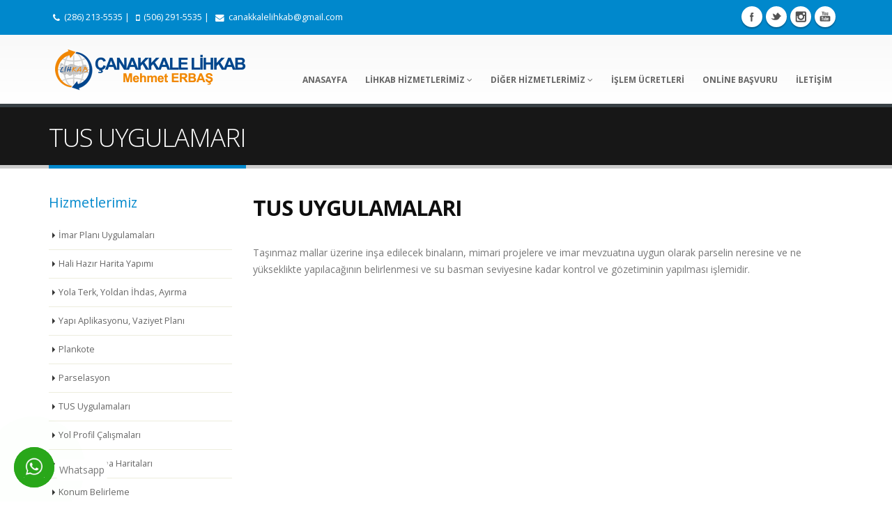

--- FILE ---
content_type: text/html; charset=UTF-8
request_url: https://canakkalelihkab.com/tus-uygulamalari
body_size: 5782
content:
<!DOCTYPE html>
<html>
    <head>

        <!-- Basic -->
        <meta charset="utf-8">
        <meta http-equiv="X-UA-Compatible" content="IE=edge">
        <meta name="viewport" content="width=device-width, initial-scale=1.0">

        
        <title>TUS UYGULAMARI | Çanakkale Lihkab</title>
        <meta name="description" content="TUS (Taşınmaz Uzlaştırma Sistemi) uygulamaları. Kadastro ve tapuda uyuşmazlık çözümü.">
        <meta name="keywords" content="TUS, taşınmaz uzlaştırma, kadastro uyuşmazlık">
        <meta name="author" content="Harita Mühendisi Mehmet Erbaş">
        <meta name="robots" content="index, follow">
        <meta name="googlebot" content="index, follow">

        <!-- Canonical URL -->
        <link rel="canonical" href="https://www.canakkalelihkab.com/tus-uygulamalari">

        <!-- Open Graph / Facebook -->
        <meta property="og:type" content="website">
        <meta property="og:url" content="https://www.canakkalelihkab.com/tus-uygulamalari">
        <meta property="og:title" content="TUS UYGULAMARI | Çanakkale Lihkab">
        <meta property="og:description" content="TUS (Taşınmaz Uzlaştırma Sistemi) uygulamaları. Kadastro ve tapuda uyuşmazlık çözümü.">
        <meta property="og:image" content="https://www.canakkalelihkab.com/img/logo.png">
        <meta property="og:site_name" content="Çanakkale Lihkab">
        <meta property="og:locale" content="tr_TR">

        <!-- Twitter Card -->
        <meta name="twitter:card" content="summary_large_image">
        <meta name="twitter:url" content="https://www.canakkalelihkab.com/tus-uygulamalari">
        <meta name="twitter:title" content="TUS UYGULAMARI | Çanakkale Lihkab">
        <meta name="twitter:description" content="TUS (Taşınmaz Uzlaştırma Sistemi) uygulamaları. Kadastro ve tapuda uyuşmazlık çözümü.">
        <meta name="twitter:image" content="https://www.canakkalelihkab.com/img/logo.png">
        <meta name="twitter:site" content="@CanakkaleLihkab">

        <!-- Favicon -->
        <link rel="icon" type="image/x-icon" href="favicon.ico">
        <link rel="apple-touch-icon" sizes="180x180" href="favicon.ico">

        <!-- Web Fonts  -->
        <link href="https://fonts.googleapis.com/css?family=Open+Sans:300,400,600,700,800%7CShadows+Into+Light" rel="stylesheet" type="text/css">

        <!-- Vendor CSS -->
        <link rel="stylesheet" href="vendor/bootstrap/bootstrap.css">
        <link rel="stylesheet" href="vendor/fontawesome/css/font-awesome.css">
        <link rel="stylesheet" href="vendor/owlcarousel/owl.carousel.min.css" media="screen">
        <link rel="stylesheet" href="vendor/owlcarousel/owl.theme.default.min.css" media="screen">
        <link rel="stylesheet" href="vendor/magnific-popup/magnific-popup.css" media="screen">

        <!-- Theme CSS -->
        <link rel="stylesheet" href="css/theme.css">
        <link rel="stylesheet" href="css/theme-elements.css">
        <link rel="stylesheet" href="css/theme-blog.css">
        <link rel="stylesheet" href="css/theme-shop.css">
        <link rel="stylesheet" href="css/theme-animate.css">

        <!-- Current Page CSS -->
        <link rel="stylesheet" href="vendor/rs-plugin/css/settings.css" media="screen">
        <link rel="stylesheet" href="vendor/circle-flip-slideshow/css/component.css" media="screen">

        <!-- Skin CSS -->
        <link rel="stylesheet" href="css/skins/default.css">

        <!-- Theme Custom CSS -->
        <link rel="stylesheet" href="css/custom.css">

        <!-- Head Libs -->
        <script src="vendor/modernizr/modernizr.js"></script>

        <!--[if IE]>
            <link rel="stylesheet" href="css/ie.css">
        <![endif]-->

        <!--[if lte IE 8]>
            <script src="vendor/respond/respond.js"></script>
            <script src="vendor/excanvas/excanvas.js"></script>
        <![endif]-->
		
<!-- Google tag (gtag.js) -->
<script async src="https://www.googletagmanager.com/gtag/js?id=G-S2P654V545">
</script>
<script>
  window.dataLayer = window.dataLayer || [];
  function gtag(){dataLayer.push(arguments);}
  gtag('js', new Date());

  gtag('config', 'G-S2P654V545');
</script>

    </head>
    <body>
        <!-- Schema.org LocalBusiness Markup -->
        <script type="application/ld+json">
        {
          "@context": "https://schema.org",
          "@type": "LocalBusiness",
          "name": "Çanakkale Lihkab - Harita Mühendisi Mehmet Erbaş",
          "image": "https://www.canakkalelihkab.com/img/logo.png",
          "description": "Çanakkale ve çevresinde kadastro, harita mühendisliği hizmetleri. Aplikasyon, cins değişikliği, parsel işlemleri, imar planı uygulamaları.",
          "@id": "https://www.canakkalelihkab.com",
          "url": "https://www.canakkalelihkab.com",
          "telephone": "+902862135535",
          "priceRange": "$$",
          "address": {
            "@type": "PostalAddress",
            "streetAddress": "İsmetpaşa Mah. Hüseyin Avni Baksi Sok. No:3/1",
            "addressLocality": "Çanakkale",
            "postalCode": "17100",
            "addressCountry": "TR"
          },
          "geo": {
            "@type": "GeoCoordinates",
            "latitude": 40.147097,
            "longitude": 26.411527
          },
          "openingHoursSpecification": {
            "@type": "OpeningHoursSpecification",
            "dayOfWeek": [
              "Monday",
              "Tuesday",
              "Wednesday",
              "Thursday",
              "Friday"
            ],
            "opens": "08:30",
            "closes": "17:30"
          },
          "sameAs": [
            "https://www.facebook.com/profile.php?id=100008358780493",
            "https://twitter.com/CanakkaleLihkab",
            "https://www.instagram.com/canakkalelihkab/",
            "https://www.youtube.com/watch?v=UM9j1aVHg44"
          ]
        }
        </script>

        <div class="body">

            <header id="header" class="colored flat-menu">
                <div class="header-top">
                    <div class="container">
                        <p>
                           <span><i class="fa fa-phone"></i><a href="tel:+902862135535">(286) 213-5535</a></span> | 
                           <span><i class="fa fa-mobile"></i><a href="tel:+905062915535">(506) 291-5535</a></span> |
                           <span><i class="fa fa-envelope"></i><a href="#"><span id="e712197612">[hidden Mail]</span><script type="text/javascript">/*<![CDATA[*/eval("var a=\"ldx+2YsS4fi9gTJ6jOCZhAV3@DbpNy_oeMa-0E5zRHUk8GwLtcQWB7IP1qK.nXvrFum\";var b=a.split(\"\").sort().join(\"\");var c=\"kHIHWWHBGBctWHUTL7HcBxkP7\";var d=\"\";for(var e=0;e<c.length;e++)d+=b.charAt(a.indexOf(c.charAt(e)));document.getElementById(\"e712197612\").innerHTML= d ")/*]]>*/</script></a></span> 
                        </p>
                        <ul class="social-icons">
                            <li class="facebook"><a href="https://www.facebook.com/profile.php?id=100008358780493" target="_blank" title="Facebook">Facebook</a></li>
                            <li class="twitter"><a href="https://twitter.com/CanakkaleLihkab" target="_blank" title="Twitter">Twitter</a></li>
                            <li class="instagram"><a href="https://www.instagram.com/canakkalelihkab/" target="_blank" title="Instagram">Instagram</a></li>
                            <li class="youtube"><a href="https://www.youtube.com/watch?v=UM9j1aVHg44" target="_blank" title="Youtube">Youtube</a></li>
                        </ul>
                    </div>
                </div>
                <div class="container">
                    <div class="logo">
                        <a href="./">
                            <img alt="ÇANAKKALE LİHKAB" width="300" height="80" data-sticky-width="175" data-sticky-height="50" src="img/logo.png">
                        </a>
                    </div>
                    <button class="btn btn-responsive-nav btn-inverse" data-toggle="collapse" data-target=".nav-main-collapse">
                        <i class="fa fa-bars"></i>
                    </button>
                </div>
                <div class="navbar-collapse nav-main-collapse collapse">
                    <div class="container">
                        <nav class="nav-main mega-menu">
                            <ul class="nav nav-pills nav-main" id="mainMenu">
                               
                                <li><a href='./'>ANASAYFA</a></li>
                                
                                <li class="dropdown">
                                    <a class="dropdown-toggle" href="#">
                                        LİHKAB HİZMETLERİMİZ
                                        <i class="fa fa-angle-down"></i>
                                    </a>
                                    <ul class="dropdown-menu">
                                        <li><a href='aplikasyon'>APLİKASYON</a></li>
                                        <li><a href='cins-degisikligi'>CİNS DEĞİŞİKLİĞİ</a></li>
                                        <li><a href='birlestirme'>BİRLEŞTİRME</a></li>
                                        <li><a href='irtifak-hakki-tesisi'>İRTİFAK HAKKI TESİSİ</a></li>
                                        <li><a href='irtifak-hakki-terkini'>İRTİFAK HAKKI TERKİNİ</a></li>
                                        <li><a href='parsel-yer-gosterme'>PARSEL YER GÖSTERME</a></li>
                                        <li><a href='bagimsiz-bolum-yer-gosterme'>BAĞIMSIZ BÖLÜM YER GÖSTERME</a></li>
                                        <li><a href='hatali-bagimsiz-bolum-duzeltme'>HATALI BAĞIMSIZ BÖLÜM DÜZELTME</a></li>
                                        <li><a href='hatali-blok-duzeltmesi'>HATALI BLOK DÜZELTMESİ</a></li>
                                        <li><a href='roperli-kroki'>RÖPERLİ KROKİ</a></li>
                                        <li><a href='harita-plan-ornegi'>HARİTA PLAN ÖRNEĞİ</a></li>
                                        <!--li><a href='aile-konutu-serhi'>AİLE KONUTU ŞERHİ</a></li-->

                                    </ul>
                                </li>
								
                                <li class="dropdown">
                                    <a class="dropdown-toggle" href="#">
                                        DİĞER HİZMETLERİMİZ
                                        <i class="fa fa-angle-down"></i>
                                    </a>
                                    <ul class="dropdown-menu">
                                        <li><a href='imar-plani-uygulamalari'>İMAR PLANI UYGULAMALARI</a></li>
                                        <li><a href='halihazir-harita-yapimi'>HALİHAZIR HARİTA YAPIMI</a></li>
                                        <li><a href='yola-terk-yoldan-ihdas-ayirma'>YOLA TERK, YOLDAN İHDAS, AYIRMA</a></li>
                                        <li><a href='yapi-aplikasyonu-vaziyet-plani'>YAPI APLİKASYONU, VAZİYET PLANI</a></li>
                                        <li><a href='plankote'>PLANKOTE</a></li>
                                        <li><a href='parselasyon'>PARSELASYON</a></li>
                                        <li><a href='tus-uygulamalari'>TUS UYGULAMALARI</a></li>
                                        <li><a href='yol-profil-calismalari'>YOL PROFİL ÇALIŞMALARI</a></li>
                                        <li><a href='sinirlandirma-haritalari'>SINIRLANDIRMA HARİTALARI</a></li>
                                        <li><a href='konum-belirleme'>KONUM BELİRLEME</a></li>

                                    </ul>
                                </li>								
                                
                                <!--li><a href='insan-kaynaklari'>İNSAN KAYNAKLARI</a></li-->
								<li><a href='islem-ucretleri'>İŞLEM ÜCRETLERİ</a></li>
                                <li><a href='online-basvuru'>ONLİNE BAŞVURU</a></li>
								
								<li><a href='iletisim'>İLETİŞİM</a></li>


                            </ul>
                        </nav>
                    </div>
                </div>
            </header>
    <div role="main" class="main">
    
                    <section class="page-top">
                    <div class="container">
                        <div class="row">
                            <div class="col-md-12">
                                <h1>TUS UYGULAMARI</h1>
                            </div>
                        </div>
                    </div>
                </section>
                
                


        <!-- Content
        ============================================= -->

        
                <div class="container">

                    <div class="row">
                        <div class="col-md-3">
                            <aside class="sidebar">

                                <h4>Hizmetlerimiz</h4>
                                <ul class="nav nav-list primary push-bottom">
                                    <li><a href="imar-plani-uygulamalari">İmar Planı Uygulamaları</a></li>
                                    <li><a href="halihazir-harita-yapimi">Hali Hazır Harita Yapımı</a></li>
                                    <li><a href="yola-terk-yoldan-ihdas-ayirma">Yola Terk, Yoldan İhdas, Ayırma</a></li>
                                    <li><a href="yapi-aplikasyonu-vaziyet-plani">Yapı Aplikasyonu, Vaziyet Planı</a></li>
                                    <li><a href="plankote">Plankote</a></li>
                                    <li><a href="parselasyon">Parselasyon</a></li>
                                    <li><a href="tus-uygulamalari">TUS Uygulamaları</a></li>
                                    <li><a href="yol-profil-calismalari">Yol Profil Çalışmaları</a></li>
                                    <li><a href="sinirlandirma-haritalari">Sınırlandırma Haritaları</a></li>
                                    <li><a href="konum-belirleme">Konum Belirleme</a></li>
                                </ul>


                            </aside>
                        </div>
                        <div class="col-md-9">

                            <h2><strong>TUS UYGULAMALARI</strong></h2>


                            <div class="row">
                                <div class="col-md-12">
<p>
Taşınmaz mallar üzerine inşa edilecek binaların, mimari projelere ve  imar mevzuatına uygun olarak parselin neresine ve ne yükseklikte yapılacağının belirlenmesi ve su basman seviyesine kadar kontrol ve gözetiminin yapılması işlemidir.
</p>
 


                                </div>
                            </div>





                        </div>

                    </div>

                </div>

    </div>
    
    
            <footer id="footer" class="color">
                <div class="container">
                    <div class="row">
                        <div class="footer-ribbon">
                            <span>Bize Ulaşın</span>
                        </div>

                        <div class="col-md-4">
                            <h4>Bağlantılar</h4>
                                                   
                                                   
                            <ul class="list list-unstyled">
							            <li><i class="fa fa-caret-right"></i> <a target="blank" title="Çevre ve Şehircilik Bakanlığı" href="http://www.csb.gov.tr">Çevre ve Şehircilik Bakanlığı</a></li>
                                        <li><i class="fa fa-caret-right"></i> <a target="blank" title="Tapu Kadastro Genel Müdürlüğü" href="http://www.tkgm.gov.tr/tr">Tapu Kadastro Genel Müdürlüğü</a></li>
                                        <li><i class="fa fa-caret-right"></i> <a target="blank" title="Çanakkale Belediyesi" href="https://www.canakkale.bel.tr/tr/sayfa/home">Çanakkale Belediyesi</a></li>
                                        <li><i class="fa fa-caret-right"></i> <a target="blank" title="Mevzuat Bilgi Sistemi" href="http://www.mevzuat.gov.tr">Mevzuat Bilgi Sistemi</a></li>
                                        <li><i class="fa fa-caret-right"></i> <a target="blank" title="Milli Emlak Genel Müdürlüğü" href="http://www.milliemlak.gov.tr">Milli Emlak Genel Müdürlüğü</a></li>

                                    </ul>
                                                 
                        </div>
                        <div class="col-md-6">
                            <div class="contact-details">
                                <h4>Bize Ulaşın</h4>
                                <ul class="contact">
                                    <li><p><i class="fa fa-map-marker"></i> <strong>Adres : </strong> İsmetpaşa Mah. Hüseyin Avni Baksi Sok. No : 3 / 1 MERKEZ / ÇANAKKALE </p></li>
                                    <li><p><i class="fa fa-phone"></i> <strong>Telefon : </strong><a href="tel:+902862135535">(286) 213-5535</a></p></li>
                                    <li><p><i class="fa fa-phone"></i> <strong>Faks : </strong><a href="tel:+902862135535">(286) 213-5535</a></p></li>
                                    <li><p><i class="fa fa-mobile"></i> <strong>GSM : </strong><a href="tel:+905062915535">(506) 291-5535</a></p></li>
                                    <li><p><i class="fa fa-envelope"></i> <strong>E-posta : </strong> <a href="mailto:canakkalelihkab@gmail.com"><span id="e523565415">[hidden Mail]</span><script type="text/javascript">/*<![CDATA[*/eval("var a=\".lgjJzSG6fLUqyCT0IEHrY-msaObV5W9D_d82Qx4to3MuN+7FXZhepPc1iBvkRAKwn@\";var b=a.split(\"\").sort().join(\"\");var c=\"MoPohhoeNeXFho3y7poXegMcp\";var d=\"\";for(var e=0;e<c.length;e++)d+=b.charAt(a.indexOf(c.charAt(e)));document.getElementById(\"e523565415\").innerHTML= d ")/*]]>*/</script></a></p></li>
                                </ul>
                            </div>
                        </div>
                        <div class="col-md-2">
                            <h4>Bizi Takip Edin</h4>
                            <div class="social-icons">
                                <ul class="social-icons">
                                    <li class="facebook"><a href="https://www.facebook.com/profile.php?id=100008358780493" target="_blank" data-placement="bottom" data-tooltip title="Facebook">Facebook</a></li>
                                    <li class="twitter"><a href="https://twitter.com/CanakkaleLihkab" target="_blank" data-placement="bottom" data-tooltip title="Twitter">Twitter</a></li>
                                    <li class="instagram"><a href="https://www.instagram.com/canakkalelihkab/" target="_blank" data-placement="bottom" data-tooltip title="Instagram">Instagram</a></li>
                                    <li class="youtube"><a href="https://www.youtube.com/watch?v=UM9j1aVHg44" target="_blank" data-placement="bottom" data-tooltip title="Youtube">Youtube</a></li>
                                </ul>
                            </div>
                        </div>
                    </div>
                </div>
                <div class="footer-copyright">
                    <div class="container">
                        <div class="row">
                            <div class="col-md-1">
                                <a href="#" class="logo">
                                    <img alt="ÇANAKKALE LİHKAB" class="img-responsive" src="img/logo-footer.png">
                                </a>
                            </div>
                            <div class="col-md-7">
                                <p>© Copyright 2022 - 2026 Tüm Hakları Saklıdır.</p>
                            </div>
                            <div class="col-md-4">
                                <nav id="sub-menu">
                                    <a target="_blank" href="http://www.yazmer.com"><img src="img/yazmer.png" width="35" height="35" alt="YAZMER"></a>
                                </nav>
                            </div>
                        </div>
                    </div>
                </div>
            </footer>
        </div>
        
		<script type="text/javascript">
		function git(){
		var mobile = (/iphone|ipad|ipod|android|blackberry|mini|windows\sce|palm/i.test(navigator.userAgent.toLowerCase()))
		if(mobile){
		document.location="https://api.whatsapp.com/send?phone=905062915535";
		}else{
		window.open("https://web.whatsapp.com/send?phone=905062915535", "_blank");
		}
		}</script>
		
		<a href="javascript:git()" class="pulse-button" style="left:20px;bottom:20px;position:fixed;z-index:1000">
			<img src="img/wpdestek.png" alt="whatsapp destek" class="pulse-button">
			<div class="wp-yazi"><p>Whatsapp</p></div>
		</a>       

        <!-- Vendor -->
        <script src="vendor/jquery/jquery.js"></script>
        <script src="vendor/jquery.appear/jquery.appear.js"></script>
        <script src="vendor/jquery.easing/jquery.easing.js"></script>
        <script src="vendor/jquery-cookie/jquery-cookie.js"></script>
        <script src="vendor/bootstrap/bootstrap.js"></script>
        <script src="vendor/common/common.js"></script>
        <script src="vendor/jquery.validation/jquery.validation.js"></script>
        <script src="vendor/jquery.stellar/jquery.stellar.js"></script>
        <script src="vendor/jquery.easy-pie-chart/jquery.easy-pie-chart.js"></script>
        <script src="vendor/jquery.gmap/jquery.gmap.js"></script>
        <script src="vendor/isotope/jquery.isotope.js"></script>
        <script src="vendor/owlcarousel/owl.carousel.js"></script>
        <script src="vendor/jflickrfeed/jflickrfeed.js"></script>
        <script src="vendor/magnific-popup/jquery.magnific-popup.js"></script>
        <script src="vendor/vide/vide.js"></script>
        
        <!-- Theme Base, Components and Settings -->
        <script src="js/theme.js"></script>
        
        <!-- Specific Page Vendor and Views -->
        <script src="vendor/rs-plugin/js/jquery.themepunch.tools.min.js"></script>
        <script src="vendor/rs-plugin/js/jquery.themepunch.revolution.min.js"></script>
        <script src="vendor/circle-flip-slideshow/js/jquery.flipshow.js"></script>
        <script src="js/views/view.home.js"></script>
        
        <!-- Theme Custom -->
        <script src="js/custom.js"></script>
        
        <!-- Theme Initialization Files -->
        <script src="js/theme.init.js"></script>

        <!-- Google Analytics: Change UA-XXXXX-X to be your site's ID. Go to http://www.google.com/analytics/ for more information.
        <script type="text/javascript">
        
            var _gaq = _gaq || [];
            _gaq.push(['_setAccount', 'UA-12345678-1']);
            _gaq.push(['_trackPageview']);
        
            (function() {
            var ga = document.createElement('script'); ga.type = 'text/javascript'; ga.async = true;
            ga.src = ('https:' == document.location.protocol ? 'https://ssl' : 'http://www') + '.google-analytics.com/ga.js';
            var s = document.getElementsByTagName('script')[0]; s.parentNode.insertBefore(ga, s);
            })();
        
        </script>
         -->

    </body>
</html>

--- FILE ---
content_type: text/css
request_url: https://canakkalelihkab.com/css/custom.css
body_size: 815
content:
/* Add here all your CSS customizations */

/* Preloader */
 
.wp{position:fixed;bottom:15px;left:15px;z-index: 999999;}.pulse-button{position:relative;width:58px;height:58px;border:none;box-shadow:0 0 0 0 rgba(41,167,26,.7);border-radius:50%!important;background-color:#29a71a;background-image:url(/img/wa.png);background-size:51%;background-repeat:no-repeat;cursor:pointer;background-position:center;float:left;cursor:pointer;-webkit-animation:pulse 1.25s infinite cubic-bezier(0.66,0,0,1);-moz-animation:pulse 1.25s infinite cubic-bezier(0.66,0,0,1);-ms-animation:pulse 1.25s infinite cubic-bezier(0.66,0,0,1);animation:pulse 1.25s infinite cubic-bezier(0.66,0,0,1)}.pulse-button:hover{-webkit-animation:none;-moz-animation:none;-ms-animation:none;animation:none}@-webkit-keyframes pulse{to{box-shadow:0 0 0 45px rgba(232,76,61,0)}}@-moz-keyframes pulse{to{box-shadow:0 0 0 45px rgba(232,76,61,0)}}@-ms-keyframes pulse{to{box-shadow:0 0 0 45px rgba(232,76,61,0)}}@keyframes pulse{to{box-shadow:0 0 0 45px rgba(232,76,61,0)}}#wh-call-to-action a .wh-call-to-action-content{padding:5px 10px;line-height:18px;max-height:34px;max-width:176px;overflow:hidden;word-wrap:break-word;font-family:Arial,Helvetica Neue,Helvetica,sans-serif;font-size:14px;color:#333;text-decoration:none}#wh-call-to-action a:link{text-decoration:none}#wh-call-to-action{position:relative;top:49px;box-shadow:2px 2px 13px rgba(0,0,0,0.1);border:1px solid #e2e2e2;border-radius:5px;background:#fff;cursor:pointer;left:69px}
.wp-yazi{padding: 3px 5px;bottom: 30px;z-index: 9999999999;position: fixed;left: 80px;background: white;border-radius: 8px;}
.wp-yazi p {font-size:14px;margin: 0 0 0px;} 
 
#preloader {
    position:fixed;
    top:0;
    left:0;
    right:0;
    bottom:0;
    background-color:#fff; /* sayfa yüklenirken gösterilen arkaplan rengimiz */
    z-index:99; /* efektin arkada kalmadığından emin oluyoruz */
}
 
#status {
    width:200px;
    height:200px;
    position:absolute;
    left:50%;
    top:50%;
    background-image:url(resimklasorumuz/yukleniyor.gif); /* burası yazının ilk başında bahsettiğimiz animasyonu çağırır */
    background-repeat:no-repeat;
    background-position:center;
    margin:-100px 0 0 -100px;
}


--- FILE ---
content_type: text/javascript
request_url: https://canakkalelihkab.com/js/theme.js
body_size: 8204
content:
/*
Name: 			Theme Base
Written by: 	Okler Themes - (http://www.okler.net)
Theme Version:	3.7.0
*/

// Theme
window.theme = {};

// Animate
(function(theme, $) {

	theme = theme || {};

	var instanceName = '__animate';

	var PluginAnimate = function($el, opts) {
		return this.initialize($el, opts);
	};

	PluginAnimate.defaults = {
		accX: 0,
		accY: -150,
		delay: 1
	};

	PluginAnimate.prototype = {
		initialize: function($el, opts) {
			if ($el.data(instanceName)) {
				return this;
			}

			this.$el = $el;

			this
				.setData()
				.setOptions(opts)
				.build();

			return this;
		},

		setData: function() {
			this.$el.data(instanceName, this);

			return this;
		},

		setOptions: function(opts) {
			this.options = $.extend(true, {}, PluginAnimate.defaults, opts, {
				wrapper: this.$el
			});

			return this;
		},

		build: function() {
			var self = this,
				$el = this.options.wrapper,
				delay = 0;

			$el.addClass('appear-animation');

			if (!$('html').hasClass('no-csstransitions') && $(window).width() > 767) {

				$el.appear(function() {

					delay = ($el.attr('data-appear-animation-delay') ? $el.attr('data-appear-animation-delay') : self.options.delay);

					if (delay > 1) {
						$el.css('animation-delay', delay + 'ms');
					}

					$el.addClass($el.attr('data-appear-animation'));

					setTimeout(function() {
						$el.addClass('appear-animation-visible');
					}, delay);

				}, {
					accX: self.options.accX,
					accY: self.options.accY
				});

			} else {

				$el.addClass('appear-animation-visible');

			}

			return this;
		}
	};

	// expose to scope
	$.extend(theme, {
		PluginAnimate: PluginAnimate
	});

	// jquery plugin
	$.fn.themePluginAnimate = function(opts) {
		return this.map(function() {
			var $this = $(this);

			if ($this.data(instanceName)) {
				return $this.data(instanceName);
			} else {
				return new PluginAnimate($this, opts);
			}

		});
	};

}).apply(this, [window.theme, jQuery]);

// Carousel
(function(theme, $) {

	theme = theme || {};

	var instanceName = '__carousel';

	var PluginCarousel = function($el, opts) {
		return this.initialize($el, opts);
	};

	PluginCarousel.defaults = {
		loop: true,
		responsive: {
			0: {
				items: 1
			},
			479: {
				items: 1
			},
			768: {
				items: 2
			},
			979: {
				items: 3
			},
			1199: {
				items: 4
			}
		}
	};

	PluginCarousel.prototype = {
		initialize: function($el, opts) {
			if ($el.data(instanceName)) {
				return this;
			}

			this.$el = $el;

			this
				.setData()
				.setOptions(opts)
				.build();

			return this;
		},

		setData: function() {
			this.$el.data(instanceName, this);

			return this;
		},

		setOptions: function(opts) {
			this.options = $.extend(true, {}, PluginCarousel.defaults, opts, {
				wrapper: this.$el
			});

			return this;
		},

		build: function() {
			if (!($.isFunction($.fn.owlCarousel))) {
				return this;
			}

			var self = this,
				$el = this.options.wrapper,
				activeItemHeight = 0;

			// Force RTL according to HTML dir attribute
			if ($('html').attr('dir') == 'rtl') {
				this.options = $.extend(true, {}, this.options, {
					rtl: true
				});
			}

			if (this.options.items == 1) {
				this.options.responsive = {}
			}

			if (this.options.items > 4) {
				this.options = $.extend(true, {}, this.options, {
					responsive: {
						1199: {
							items: this.options.items
						}
					}
				});
			}

			// Auto Height
			$(window).afterResize(function() {
				activeItemHeight = $el.find('.owl-item.active').height();
				$el.find('.owl-stage-outer').height(activeItemHeight);
			});

			this.options.wrapper.owlCarousel(this.options).addClass("owl-carousel-init");

			return this;
		}
	};

	// expose to scope
	$.extend(theme, {
		PluginCarousel: PluginCarousel
	});

	// jquery plugin
	$.fn.themePluginCarousel = function(opts) {
		return this.map(function() {
			var $this = $(this);

			if ($this.data(instanceName)) {
				return $this.data(instanceName);
			} else {
				return new PluginCarousel($this, opts);
			}

		});
	}

}).apply(this, [window.theme, jQuery]);

// Chart Circular
(function(theme, $) {

	theme = theme || {};

	var instanceName = '__chartCircular';

	var PluginChartCircular = function($el, opts) {
		return this.initialize($el, opts);
	};

	PluginChartCircular.defaults = {
		accX: 0,
		accY: -150,
		delay: 1,
		barColor: '#0088CC',
		trackColor: '#f2f2f2',
		scaleColor: false,
		scaleLength: 5,
		lineCap: 'round',
		lineWidth: 13,
		size: 175,
		rotate: 0,
		animate: ({
			duration: 2500,
			enabled: true
		})
	};

	PluginChartCircular.prototype = {
		initialize: function($el, opts) {
			if ($el.data(instanceName)) {
				return this;
			}

			this.$el = $el;

			this
				.setData()
				.setOptions(opts)
				.build();

			return this;
		},

		setData: function() {
			this.$el.data(instanceName, this);

			return this;
		},

		setOptions: function(opts) {
			this.options = $.extend(true, {}, PluginChartCircular.defaults, opts, {
				wrapper: this.$el
			});

			return this;
		},

		build: function() {
			if (!($.isFunction($.fn.appear)) || !($.isFunction($.fn.easyPieChart))) {
				return this;
			}

			var self = this,
				$el = this.options.wrapper,
				value = ($el.attr('data-percent') ? $el.attr('data-percent') : 0),
				percentEl = $el.find('.percent');

			$.extend(true, self.options, {
				onStep: function(from, to, currentValue) {
					percentEl.html(parseInt(currentValue));
				}
			});

			$el.attr('data-percent', 0);

			$el.appear(function() {

				$el.easyPieChart(self.options);

				setTimeout(function() {

					$el.data('easyPieChart').update(value);
					$el.attr('data-percent', value);

				}, self.options.delay);

			}, {
				accX: self.options.accX,
				accY: self.options.accY
			});

			return this;
		}
	};

	// expose to scope
	$.extend(theme, {
		PluginChartCircular: PluginChartCircular
	});

	// jquery plugin
	$.fn.themePluginChartCircular = function(opts) {
		return this.map(function() {
			var $this = $(this);

			if ($this.data(instanceName)) {
				return $this.data(instanceName);
			} else {
				return new PluginChartCircular($this, opts);
			}

		});
	}

}).apply(this, [window.theme, jQuery]);

// Counter
(function(theme, $) {

	theme = theme || {};

	var instanceName = '__counter';

	var PluginCounter = function($el, opts) {
		return this.initialize($el, opts);
	};

	PluginCounter.defaults = {
		accX: 0,
		accY: 0,
		speed: 3000,
		refreshInterval: 100,
		decimals: 0,
		onUpdate: null,
		onComplete: null
	};

	PluginCounter.prototype = {
		initialize: function($el, opts) {
			if ($el.data(instanceName)) {
				return this;
			}

			this.$el = $el;

			this
				.setData()
				.setOptions(opts)
				.build();

			return this;
		},

		setData: function() {
			this.$el.data(instanceName, this);

			return this;
		},

		setOptions: function(opts) {
			this.options = $.extend(true, {}, PluginCounter.defaults, opts, {
				wrapper: this.$el
			});

			return this;
		},

		build: function() {
			if (!($.isFunction($.fn.countTo))) {
				return this;
			}

			var self = this,
				$el = this.options.wrapper;

			$.extend(self.options, {
				onComplete: function() {
					if ($el.data('append')) {
						$el.html($el.html() + $el.data('append'));
					}

					if ($el.data('prepend')) {
						$el.html($el.data('prepend') + $el.html());
					}
				}
			});

			$el.appear(function() {

				$el.countTo(self.options);

			}, {
				accX: self.options.accX,
				accY: self.options.accY
			});

			return this;
		}
	};

	// expose to scope
	$.extend(theme, {
		PluginCounter: PluginCounter
	});

	// jquery plugin
	$.fn.themePluginCounter = function(opts) {
		return this.map(function() {
			var $this = $(this);

			if ($this.data(instanceName)) {
				return $this.data(instanceName);
			} else {
				return new PluginCounter($this, opts);
			}

		});
	}

}).apply(this, [window.theme, jQuery]);

// Flickr
(function(theme, $) {

	theme = theme || {};

	var instanceName = '__flickr';

	var PluginFlickr = function($el, opts) {
		return this.initialize($el, opts);
	};

	PluginFlickr.defaults = {
		flickrbase: 'http://api.flickr.com/services/feeds/',
		feedapi: 'photos_public.gne',
		limit: 6,
		qstrings: {
			lang: 'en-us',
			format: 'json',
			jsoncallback: '?'
		},
		cleanDescription: true,
		useTemplate: true,
		itemTemplate: '<li><a href="{{image_b}}" title="{{title}}"><span class="thumbnail"><img src="{{image_s}}" /></span></a></li>',
		itemCallback: function() {}
	};

	PluginFlickr.prototype = {
		initialize: function($el, opts) {
			if ($el.data(instanceName)) {
				return this;
			}

			this.$el = $el;

			this
				.setData()
				.setOptions(opts)
				.build();

			return this;
		},

		setData: function() {
			this.$el.data(instanceName, this);

			return this;
		},

		setOptions: function(opts) {
			this.options = $.extend(true, {}, PluginFlickr.defaults, opts, {
				wrapper: this.$el
			});

			return this;
		},

		build: function() {
			if (!($.isFunction($.fn.jflickrfeed)) || !($.isFunction($.fn.magnificPopup))) {
				return this;
			}

			var self = this;

			self.options.wrapper.jflickrfeed(this.options, function(data) {

				self.options.wrapper.magnificPopup({
					delegate: 'a',
					type: 'image',
					gallery: {
						enabled: true,
						navigateByImgClick: true,
						preload: [0, 1]
					},
					zoom: {
						enabled: true,
						duration: 300,
						opener: function(element) {
							return element.find('img');
						}
					}
				});

			});

			return this;
		}
	};

	// expose to scope
	$.extend(theme, {
		PluginFlickr: PluginFlickr
	});

	// jquery plugin
	$.fn.themePluginFlickr = function(opts) {
		return this.map(function() {
			var $this = $(this);

			if ($this.data(instanceName)) {
				return $this.data(instanceName);
			} else {
				return new PluginFlickr($this, opts);
			}

		});
	}

}).apply(this, [window.theme, jQuery]);

// Lightbox
(function(theme, $) {

	theme = theme || {};

	var instanceName = '__lightbox';

	var PluginLightbox = function($el, opts) {
		return this.initialize($el, opts);
	};

	PluginLightbox.defaults = {
		tClose: 'Close (Esc)', // Alt text on close button
		tLoading: 'Loading...', // Text that is displayed during loading. Can contain %curr% and %total% keys
		gallery: {
			tPrev: 'Previous (Left arrow key)', // Alt text on left arrow
			tNext: 'Next (Right arrow key)', // Alt text on right arrow
			tCounter: '%curr% of %total%' // Markup for "1 of 7" counter
		},
		image: {
			tError: '<a href="%url%">The image</a> could not be loaded.' // Error message when image could not be loaded
		},
		ajax: {
			tError: '<a href="%url%">The content</a> could not be loaded.' // Error message when ajax request failed
		}
	};

	PluginLightbox.prototype = {
		initialize: function($el, opts) {
			if ($el.data(instanceName)) {
				return this;
			}

			this.$el = $el;

			this
				.setData()
				.setOptions(opts)
				.build();

			return this;
		},

		setData: function() {
			this.$el.data(instanceName, this);

			return this;
		},

		setOptions: function(opts) {
			this.options = $.extend(true, {}, PluginLightbox.defaults, opts, {
				wrapper: this.$el
			});

			return this;
		},

		build: function() {
			if (!($.isFunction($.fn.magnificPopup))) {
				return this;
			}

			this.options.wrapper.magnificPopup(this.options);

			return this;
		}
	};

	// expose to scope
	$.extend(theme, {
		PluginLightbox: PluginLightbox
	});

	// jquery plugin
	$.fn.themePluginLightbox = function(opts) {
		return this.map(function() {
			var $this = $(this);

			if ($this.data(instanceName)) {
				return $this.data(instanceName);
			} else {
				return new PluginLightbox($this, opts);
			}

		});
	}

}).apply(this, [window.theme, jQuery]);

// Masonry
(function(theme, $) {

	theme = theme || {};

	var instanceName = '__masonry';

	var PluginMasonry = function($el, opts) {
		return this.initialize($el, opts);
	};

	PluginMasonry.defaults = {
		itemSelector: 'li',
		layoutMode: 'fitRows'
	};

	PluginMasonry.prototype = {
		initialize: function($el, opts) {
			if ($el.data(instanceName)) {
				return this;
			}

			this.$el = $el;

			this
				.setData()
				.setOptions(opts)
				.build();

			return this;
		},

		setData: function() {
			this.$el.data(instanceName, this);

			return this;
		},

		setOptions: function(opts) {
			this.options = $.extend(true, {}, PluginMasonry.defaults, opts, {
				wrapper: this.$el
			});

			return this;
		},

		build: function() {
			if (!($.isFunction($.fn.isotope))) {
				return this;
			}

			this.options.wrapper.isotope(this.options);

			return this;
		}
	};

	// expose to scope
	$.extend(theme, {
		PluginMasonry: PluginMasonry
	});

	// jquery plugin
	$.fn.themePluginMasonry = function(opts) {
		return this.map(function() {
			var $this = $(this);

			$this.waitForImages(function() {
				if ($this.data(instanceName)) {
					return $this.data(instanceName);
				} else {
					return new PluginMasonry($this, opts);
				}
			});

		});
	}

}).apply(this, [window.theme, jQuery]);

// Parallax
(function(theme, $) {

	theme = theme || {};

	$.extend(theme, {

		PluginParallax: {

			defaults: {
				itemsSelector: '.parallax',
				horizontalScrolling: false
			},

			initialize: function(opts) {

				this
					.setOptions(opts)
					.build();

				return this;
			},

			setOptions: function(opts) {
				this.options = $.extend(true, {}, this.defaults, opts);

				return this;
			},

			build: function() {
				if (!($.isFunction($.fn.stellar)) || typeof(Modernizr.touch) == 'undefined') {
					return this;
				}

				var self = this;

				$(window).load(function() {

					if (!Modernizr.touch) {
						$.stellar(self.options).addClass('parallax-ready');
					} else {
						$(self.options.itemsSelector).addClass('parallax-disabled');
					}

				});

				return this;
			}

		}

	});

}).apply(this, [window.theme, jQuery]);

// Progress Bar
(function(theme, $) {

	theme = theme || {};

	var instanceName = '__progressBar';

	var PluginProgressBar = function($el, opts) {
		return this.initialize($el, opts);
	};

	PluginProgressBar.defaults = {
		accX: 0,
		accY: -50,
		delay: 1
	};

	PluginProgressBar.prototype = {
		initialize: function($el, opts) {
			if ($el.data(instanceName)) {
				return this;
			}

			this.$el = $el;

			this
				.setData()
				.setOptions(opts)
				.build();

			return this;
		},

		setData: function() {
			this.$el.data(instanceName, this);

			return this;
		},

		setOptions: function(opts) {
			this.options = $.extend(true, {}, PluginProgressBar.defaults, opts, {
				wrapper: this.$el
			});

			return this;
		},

		build: function() {
			if (!($.isFunction($.fn.appear))) {
				return this;
			}

			var self = this,
				$el = this.options.wrapper,
				delay = 1;

			$el.appear(function() {

				delay = ($el.attr('data-appear-animation-delay') ? $el.attr('data-appear-animation-delay') : self.options.delay);

				$el.addClass($el.attr('data-appear-animation'));

				setTimeout(function() {

					$el.animate({
						width: $el.attr('data-appear-progress-animation')
					}, 1500, 'easeOutQuad', function() {
						$el.find('.progress-bar-tooltip').animate({
							opacity: 1
						}, 500, 'easeOutQuad');
					});

				}, delay);

			}, {
				accX: self.options.accX,
				accY: self.options.accY
			});

			return this;
		}
	};

	// expose to scope
	$.extend(theme, {
		PluginProgressBar: PluginProgressBar
	});

	// jquery plugin
	$.fn.themePluginProgressBar = function(opts) {
		return this.map(function() {
			var $this = $(this);

			if ($this.data(instanceName)) {
				return $this.data(instanceName);
			} else {
				return new PluginProgressBar($this, opts);
			}

		});
	}

}).apply(this, [window.theme, jQuery]);

// Revolution Slider
(function(theme, $) {

	theme = theme || {};

	var instanceName = '__revolution';

	var PluginRevolutionSlider = function($el, opts) {
		return this.initialize($el, opts);
	};

	PluginRevolutionSlider.defaults = {
		dottedOverlay: 'none',
		delay: 9000,
		startwidth: 1170,
		startheight: 500,
		hideThumbs: 200,

		thumbWidth: 100,
		thumbHeight: 50,
		thumbAmount: 3,

		navigationType: 'none',
		navigationArrows: 'solo',
		navigationStyle: 'round',

		touchenabled: 'on',
		onHoverStop: 'on',

		swipe_velocity: 0.7,
		swipe_min_touches: 1,
		swipe_max_touches: 1,
		drag_block_vertical: false,

		keyboardNavigation: 'on',

		navigationHAlign: 'center',
		navigationVAlign: 'bottom',
		navigationHOffset: 0,
		navigationVOffset: 20,

		soloArrowLeftHalign: 'left',
		soloArrowLeftValign: 'center',
		soloArrowLeftHOffset: 20,
		soloArrowLeftVOffset: 0,

		soloArrowRightHalign: 'right',
		soloArrowRightValign: 'center',
		soloArrowRightHOffset: 20,
		soloArrowRightVOffset: 0,

		shadow: 0,
		fullWidth: 'on',
		fullScreen: 'off',

		spinner: 'spinner0',

		stopLoop: 'off',
		stopAfterLoops: -1,
		stopAtSlide: -1,

		shuffle: 'off',

		autoHeight: 'off',
		forceFullWidth: 'off',

		hideThumbsOnMobile: 'off',
		hideNavDelayOnMobile: 1500,
		hideBulletsOnMobile: 'off',
		hideArrowsOnMobile: 'off',
		hideThumbsUnderResolution: 0,

		hideSliderAtLimit: 0,
		hideCaptionAtLimit: 0,
		hideAllCaptionAtLilmit: 0,
		startWithSlide: 0
	};

	PluginRevolutionSlider.prototype = {
		initialize: function($el, opts) {
			if ($el.data(instanceName)) {
				return this;
			}

			this.$el = $el;

			this
				.setData()
				.setOptions(opts)
				.build();

			return this;
		},

		setData: function() {
			this.$el.data(instanceName, this);

			return this;
		},

		setOptions: function(opts) {
			this.options = $.extend(true, {}, PluginRevolutionSlider.defaults, opts, {
				wrapper: this.$el
			});

			return this;
		},

		build: function() {
			if (!($.isFunction($.fn.revolution))) {
				return this;
			}

			this.options.wrapper.revolution(this.options);

			return this;
		}
	};

	// expose to scope
	$.extend(theme, {
		PluginRevolutionSlider: PluginRevolutionSlider
	});

	// jquery plugin
	$.fn.themePluginRevolutionSlider = function(opts) {
		return this.map(function() {
			var $this = $(this);

			if ($this.data(instanceName)) {
				return $this.data(instanceName);
			} else {
				return new PluginRevolutionSlider($this, opts);
			}

		});
	}

}).apply(this, [window.theme, jQuery]);

// Scroll to Top
(function(theme, $) {

	theme = theme || {};

	$.extend(theme, {

		PluginScrollToTop: {

			defaults: {
				wrapper: $('body'),
				offset: 150,
				buttonClass: 'scroll-to-top',
				iconClass: 'fa fa-chevron-up',
				delay: 500,
				visibleMobile: false,
				label: false
			},

			initialize: function(opts) {
				initialized = true;

				this
					.setOptions(opts)
					.build()
					.events();

				return this;
			},

			setOptions: function(opts) {
				this.options = $.extend(true, {}, this.defaults, opts);

				return this;
			},

			build: function() {
				var self = this,
					$el;

				// Base HTML Markup
				$el = $('<a />')
					.addClass(self.options.buttonClass)
					.attr({
						'href': '#',
					})
					.append(
						$('<i />')
						.addClass(self.options.iconClass)
				);

				// Visible Mobile
				if (!self.options.visibleMobile) {
					$el.addClass('hidden-mobile');
				}

				// Label
				if (self.options.label) {
					$el.append(
						$('<span />').html(self.options.label)
					);
				}

				this.options.wrapper.append($el);

				this.$el = $el;

				return this;
			},

			events: function() {
				var self = this,
					_isScrolling = false;

				// Click Element Action
				self.$el.on('click', function(e) {
					e.preventDefault();
					$('body, html').animate({
						scrollTop: 0
					}, self.options.delay);
					return false;
				});

				// Show/Hide Button on Window Scroll event.
				$(window).scroll(function() {

					if (!_isScrolling) {

						_isScrolling = true;

						if ($(window).scrollTop() > self.options.offset) {

							self.$el.stop(true, true).addClass('visible');
							_isScrolling = false;

						} else {

							self.$el.stop(true, true).removeClass('visible');
							_isScrolling = false;

						}

					}

				});

				return this;
			}

		}

	});

}).apply(this, [window.theme, jQuery]);

// Sort
(function(theme, $) {

	theme = theme || {};

	var instanceName = '__sort';

	var PluginSort = function($el, opts) {
		return this.initialize($el, opts);
	};

	PluginSort.defaults = {
		useHash: true,
		itemSelector: 'li',
		layoutMode: 'masonry',
		filter: '*'
	};

	PluginSort.prototype = {
		initialize: function($el, opts) {
			if ($el.data(instanceName)) {
				return this;
			}

			this.$el = $el;

			this
				.setData()
				.setOptions(opts)
				.build();

			return this;
		},

		setData: function() {
			this.$el.data(instanceName, this);

			return this;
		},

		setOptions: function(opts) {
			this.options = $.extend(true, {}, PluginSort.defaults, opts, {
				wrapper: this.$el
			});

			return this;
		},

		build: function() {
			if (!($.isFunction($.fn.isotope))) {
				return this;
			}

			var self = this,
				$source = this.options.wrapper,
				$destination = $('.sort-destination[data-sort-id="' + $source.attr('data-sort-id') + '"]');

			if ($destination.get(0)) {

				self.$source = $source;
				self.$destination = $destination;

				self.setParagraphHeight($destination);

				$(window).load(function() {

					$destination.isotope(self.options).isotope('layout');

					self.$destination.isotope('on', 'layoutComplete', function(isoInstance, laidOutItems) {
						if (self.options.useHash || typeof(isoInstance.options.filter != 'undefined')) {
							if (window.location.hash != '' || isoInstance.options.filter.replace('.', '') != '*') {
								window.location.hash = isoInstance.options.filter.replace('.', '');
							}
						}
					});

					self.events();

				});

			}

			return this;
		},

		events: function() {
			var self = this,
				filter = null;

			self.$source.find('a').click(function(e) {
				e.preventDefault();

				filter = $(this).parent().attr('data-option-value');

				self.setFilter(filter);

				return this;
			});

			if (self.options.useHash) {
				self.hashEvents();
			}

			return this;
		},

		setFilter: function(filter) {
			var self = this;

			if (self.filter == filter) {
				return this;
			}

			self.$source.find('li.active').removeClass('active');
			self.$source.find('li[data-option-value="' + filter + '"]').addClass('active');

			self.$destination.isotope({
				filter: filter
			});

			self.filter = filter;

			return this;
		},

		hashEvents: function() {
			var self = this,
				hash = null,
				hashFilter = null,
				initHashFilter = '.' + location.hash.replace('#', '');

			if (initHashFilter != '.' && initHashFilter != '.*') {
				self.setFilter(initHashFilter);
			}

			$(window).bind('hashchange', function(e) {

				hashFilter = '.' + location.hash.replace('#', '');
				hash = (hashFilter == '.' || hashFilter == '.*' ? '*' : hashFilter);

				self.setFilter(hash);

			});

			return this;
		},

		setParagraphHeight: function() {
			var self = this,
				minParagraphHeight = 0,
				paragraphs = $('span.thumb-info-caption p', self.$destination);

			paragraphs.each(function() {
				if ($(this).height() > minParagraphHeight) {
					minParagraphHeight = ($(this).height() + 10);
				}
			});

			paragraphs.height(minParagraphHeight);

			return this;
		}

	};

	// expose to scope
	$.extend(theme, {
		PluginSort: PluginSort
	});

	// jquery plugin
	$.fn.themePluginSort = function(opts) {
		return this.map(function() {
			var $this = $(this);

			if ($this.data(instanceName)) {
				return $this.data(instanceName);
			} else {
				return new PluginSort($this, opts);
			}

		});
	}

}).apply(this, [window.theme, jQuery]);

// Toggle
(function(theme, $) {

	theme = theme || {};

	var instanceName = '__toggle';

	var PluginToggle = function($el, opts) {
		return this.initialize($el, opts);
	};

	PluginToggle.defaults = {
		duration: 350,
		isAccordion: false
	};

	PluginToggle.prototype = {
		initialize: function($el, opts) {
			if ($el.data(instanceName)) {
				return this;
			}

			this.$el = $el;

			this
				.setData()
				.setOptions(opts)
				.build();

			return this;
		},

		setData: function() {
			this.$el.data(instanceName, this);

			return this;
		},

		setOptions: function(opts) {
			this.options = $.extend(true, {}, PluginToggle.defaults, opts, {
				wrapper: this.$el
			});

			return this;
		},

		build: function() {
			var self = this,
				$wrapper = this.options.wrapper,
				$items = $wrapper.find('.toggle'),
				$el = null;

			$items.each(function() {
				$el = $(this);

				if ($el.hasClass('active')) {
					$el.find('> p').addClass('preview-active');
					$el.find('> .toggle-content').slideDown(self.options.duration);
				}

				self.events($el);
			});

			if (self.options.isAccordion) {
				self.options.duration = self.options.duration / 2;
			}

			return this;
		},

		events: function($el) {
			var self = this,
				previewParCurrentHeight = 0,
				previewParAnimateHeight = 0,
				toggleContent = null;

			$el.find('> label').click(function(e) {

				var $this = $(this),
					parentSection = $this.parent(),
					parentWrapper = $this.parents('.toggle'),
					previewPar = null,
					closeElement = null;

				if (self.options.isAccordion && typeof(e.originalEvent) != 'undefined') {
					closeElement = parentWrapper.find('.toggle.active > label');

					if (closeElement[0] == $this[0]) {
						return;
					}
				}

				parentSection.toggleClass('active');

				// Preview Paragraph
				if (parentSection.find('> p').get(0)) {

					previewPar = parentSection.find('> p');
					previewParCurrentHeight = previewPar.css('height');
					previewPar.css('height', 'auto');
					previewParAnimateHeight = previewPar.css('height');
					previewPar.css('height', previewParCurrentHeight);

				}

				// Content
				toggleContent = parentSection.find('> .toggle-content');

				if (parentSection.hasClass('active')) {

					$(previewPar).animate({
						height: previewParAnimateHeight
					}, self.options.duration, function() {
						$(this).addClass('preview-active');
					});

					toggleContent.slideDown(self.options.duration, function() {
						if (closeElement) {
							closeElement.trigger('click');
						}
					});

				} else {

					$(previewPar).animate({
						height: 0
					}, self.options.duration, function() {
						$(this).removeClass('preview-active');
					});

					toggleContent.slideUp(self.options.duration);

				}

			});
		}
	};

	// expose to scope
	$.extend(theme, {
		PluginToggle: PluginToggle
	});

	// jquery plugin
	$.fn.themePluginToggle = function(opts) {
		return this.map(function() {
			var $this = $(this);

			if ($this.data(instanceName)) {
				return $this.data(instanceName);
			} else {
				return new PluginToggle($this, opts);
			}

		});
	}

}).apply(this, [window.theme, jQuery]);

// Tweets
(function(theme, $) {

	theme = theme || {};

	var instanceName = '__tweets';

	var PluginTweets = function($el, opts) {
		return this.initialize($el, opts);
	};

	PluginTweets.defaults = {
		username: null,
		count: 2,
		URL: 'php/twitter-feed.php'
	};

	PluginTweets.prototype = {
		initialize: function($el, opts) {
			if ($el.data(instanceName)) {
				return this;
			}

			this.$el = $el;

			this
				.setData()
				.setOptions(opts)
				.build();

			return this;
		},

		setData: function() {
			this.$el.data(instanceName, this);

			return this;
		},

		setOptions: function(opts) {
			this.options = $.extend(true, {}, PluginTweets.defaults, opts, {
				wrapper: this.$el
			});

			return this;
		},

		build: function() {
			if (this.options.username == null || this.options.username == '') {
				return this;
			}

			var self = this,
				$wrapper = this.options.wrapper;

			$.ajax({
				type: 'GET',
				data: {
					twitter_screen_name: self.options.username,
					tweets_to_display: self.options.count
				},
				url: self.options.URL,
			}).done(function(html) {
				$wrapper.html(html);
			});

			return this;
		}
	};

	// expose to scope
	$.extend(theme, {
		PluginTweets: PluginTweets
	});

	// jquery plugin
	$.fn.themePluginTweets = function(opts) {
		return this.map(function() {
			var $this = $(this);

			if ($this.data(instanceName)) {
				return $this.data(instanceName);
			} else {
				return new PluginTweets($this, opts);
			}

		});
	}

}).apply(this, [window.theme, jQuery]);

// Validation
(function(theme, $) {

	theme = theme || {};

	$.extend(theme, {

		PluginValidation: {

			defaults: {
				validator: {
					highlight: function(element) {
						$(element)
							.parent()
							.removeClass('has-success')
							.addClass('has-error');
					},
					success: function(element) {
						$(element)
							.parent()
							.removeClass('has-error')
							.addClass('has-success')
							.find('label.error')
							.remove();
					},
					errorPlacement: function(error, element) {
						if (element.attr('type') == 'radio' || element.attr('type') == 'checkbox') {
							error.appendTo(element.parent().parent());
						} else {
							error.insertAfter(element);
						}
					}
				},
				validateCaptchaURL: 'php/contact-form-verify-captcha.php',
				refreshCaptchaURL: 'php/contact-form-refresh-captcha.php'
			},

			initialize: function(opts) {
				initialized = true;

				this
					.setOptions(opts)
					.build();

				return this;
			},

			setOptions: function(opts) {
				this.options = $.extend(true, {}, this.defaults, opts);

				return this;
			},

			build: function() {
				var self = this;

				if (!($.isFunction($.validator))) {
					return this;
				}

				self.addMethods();
				self.setMessageGroups();

				$.validator.setDefaults(self.options.validator);

				return this;
			},

			addMethods: function() {
				var self = this;

				$.validator.addMethod('captcha', function(value, element, params) {
					var captchaValid = false;

					$.ajax({
						url: self.options.validateCaptchaURL,
						type: 'POST',
						async: false,
						dataType: 'json',
						data: {
							captcha: $.trim(value)
						},
						success: function(data) {
							if (data.response == 'success') {
								captchaValid = true;
							}
						}
					});

					if (captchaValid) {
						return true;
					}

				}, '');

				// Refresh Captcha
				$('#refreshCaptcha').on('click', function(e) {
					e.preventDefault();
					$.get(self.options.refreshCaptchaURL, function(url) {
						$('#captcha-image').attr('src', url);
					});					
				});

			},

			setMessageGroups: function() {

				$('.checkbox-group[data-msg-required], .radio-group[data-msg-required]').each(function() {
					var message = $(this).data('msg-required');
					$(this).find('input').attr('data-msg-required', message);
				});

			}

		}

	});

	// initialize
	theme.PluginValidation.initialize();

}).apply(this, [window.theme, jQuery]);

// Video Background
(function(theme, $) {

	theme = theme || {};

	var instanceName = '__videobackground';

	var PluginVideoBackground = function($el, opts) {
		return this.initialize($el, opts);
	};

	PluginVideoBackground.defaults = {
		overlay: true,
		volume: 1,
		playbackRate: 1,
		muted: true,
		loop: true,
		autoplay: true,
		position: '50% 50%',
		posterType: 'detect'
	};

	PluginVideoBackground.prototype = {
		initialize: function($el, opts) {
			this.$el = $el;

			this
				.setData()
				.setOptions(opts)
				.build();

			return this;
		},

		setData: function() {
			this.$el.data(instanceName, this);

			return this;
		},

		setOptions: function(opts) {
			this.options = $.extend(true, {}, PluginVideoBackground.defaults, opts, {
				path: this.$el.data('video-path'),
				wrapper: this.$el
			});

			return this;
		},

		build: function() {

			if (!($.isFunction($.fn.vide)) || (!this.options.path)) {
				return this;
			}

			if (this.options.overlay) {
				this.options.wrapper.prepend(
					$('<div />').addClass('video-overlay')
				);
			}

			this.options.wrapper.vide(this.options.path, this.options);

			return this;
		}
	};

	// expose to scope
	$.extend(theme, {
		PluginVideoBackground: PluginVideoBackground
	});

	// jquery plugin
	$.fn.themePluginVideoBackground = function(opts) {
		return this.map(function() {
			var $this = $(this);

			if ($this.data(instanceName)) {
				return $this.data(instanceName);
			} else {
				return new PluginVideoBackground($this, opts);
			}

		});
	}

}).apply(this, [window.theme, jQuery]);

// Word Rotate
(function(theme, $) {
	
	theme = theme || {};
	
	var instanceName = '__wordRotate';

	var PluginWordRotate = function($el, opts) {
		return this.initialize($el, opts);
	};

	PluginWordRotate.defaults = {
		delay: 2000,
		animDelay: 300
	};

	PluginWordRotate.prototype = {
		initialize: function($el, opts) {
			if ( $el.data( instanceName ) ) {
				return this;
			}

			this.$el = $el;

			this
				.setData()
				.setOptions(opts)
				.build();

			return this;
		},

		setData: function() {
			this.$el.data(instanceName, this);

			return this;
		},

		setOptions: function(opts) {
			this.options = $.extend(true, {}, PluginWordRotate.defaults, opts, {
				wrapper: this.$el
			});

			return this;
		},

		build: function() {
			var self = this,
				$el = this.options.wrapper,
				itemsWrapper = $el.find(".word-rotate-items"),
				items = itemsWrapper.find("> span"),
				firstItem = items.eq(0),
				firstItemClone = firstItem.clone(),
				currentItem = 1,
				currentTop = 0,
				itemWidth = 0;

			itemsWrapper
				.width(firstItem.width() + "px")
				.append(firstItemClone);

			$el				
				.addClass("active");

			setInterval(function() {

				currentTop = (currentItem * $el.height());
				currentItem++;

				if(currentItem <= items.length) {
					itemWidth = items.eq(currentItem-1).width();
				} else {
					itemWidth = items.eq(0).width();
				}

				itemsWrapper.animate({
					top: -(currentTop) + "px",
					width: itemWidth + "px"
				}, self.options.animDelay, "easeOutQuad", function() {

					if(currentItem > items.length) {

						itemsWrapper.css("top", 0);
						currentItem = 1;

					}

				});

			}, self.options.delay);

			return this;
		}
	};

	// expose to scope
	$.extend(theme, {
		PluginWordRotate: PluginWordRotate
	});

	// jquery plugin
	$.fn.themePluginWordRotate = function(opts) {
		return this.map(function() {
			var $this = $(this);

			if ($this.data(instanceName)) {
				return $this.data(instanceName);
			} else {
				return new PluginWordRotate($this, opts);
			}
			
		});
	}

}).apply(this, [ window.theme, jQuery ]);

// Account
(function(theme, $) {

	theme = theme || {};

	var initialized = false;

	$.extend(theme, {

		Account: {

			defaults: {
				wrapper: $('#headerAccount')
			},

			initialize: function($wrapper, opts) {
				if (initialized) {
					return this;
				}

				initialized = true;
				this.$wrapper = ($wrapper || this.defaults.wrapper);

				this
					.setOptions(opts)
					.events();

				return this;
			},

			setOptions: function(opts) {
				this.options = $.extend(true, {}, this.defaults, opts, this.$wrapper.data('plugin-options'));

				return this;
			},

			events: function() {
				var self = this;

				self.$wrapper.find('input').on('focus', function() {
					self.$wrapper.addClass('open');

					$(document).mouseup(function(e) {
						if (!self.$wrapper.is(e.target) && self.$wrapper.has(e.target).length === 0) {
							self.$wrapper.removeClass('open');
						}
					});
				});

				$('#headerSignUp').on('click', function(e) {
					e.preventDefault();
					self.$wrapper.addClass('signup').removeClass('signin').removeClass('recover');
					self.$wrapper.find('.signup-form input:first').focus();
				});

				$('#headerSignIn').on('click', function(e) {
					e.preventDefault();
					self.$wrapper.addClass('signin').removeClass('signup').removeClass('recover');
					self.$wrapper.find('.signin-form input:first').focus();
				});

				$('#headerRecover').on('click', function(e) {
					e.preventDefault();
					self.$wrapper.addClass('recover').removeClass('signup').removeClass('signin');
					self.$wrapper.find('.recover-form input:first').focus();
				});

				$('#headerRecoverCancel').on('click', function(e) {
					e.preventDefault();
					self.$wrapper.addClass('signin').removeClass('signup').removeClass('recover');
					self.$wrapper.find('.signin-form input:first').focus();
				});
			}

		}

	});

}).apply(this, [window.theme, jQuery]);

// Nav
(function(theme, $) {

	theme = theme || {};

	var initialized = false;

	$.extend(theme, {

		Nav: {

			defaults: {
				wrapper: $('#mainMenu'),
				mobileMenuScroll: true,
				fixParentItems: true,
				scrollDelay: 600,
				scrollAnimation: 'easeOutQuad'
			},

			initialize: function($wrapper, opts) {
				if (initialized) {
					return this;
				}

				initialized = true;
				this.$wrapper = ($wrapper || this.defaults.wrapper);

				this
					.setOptions(opts)
					.build()
					.events();

				return this;
			},

			setOptions: function(opts) {
				this.options = $.extend(true, {}, this.defaults, opts, this.$wrapper.data('plugin-options'));

				return this;
			},

			build: function() {
				// Responsive Menu Events
				this.responsiveNavFixes();

				// Mega Menu
				this.megaMenu();

				// Mobile Menu Scroll to Current Item
				this.mobileMenuScroll();

				// Fix/Remove Dropdown Class if it doesn't Have Submenu
				this.fixParentItems();

				return this;
			},

			events: function() {
				var self = this;

				// Mobile Redirect - (Ignores the Dropdown from Bootstrap)
				$('.mobile-redirect').on('click', function() {
					if ($(window).width() < 991) {
						self.location = $(this).attr('href');
					}
				});

				// Anchors Position
				$('[data-hash]').on('click', function(e) {
					e.preventDefault();

					$('body').addClass('scrolling');
					var target = $(this).attr('href')
						delay = 0;

					if($(document).scrollTop() == 0) {
						$(document).scrollTop($('#header').height());
						delay = 200;
					}

					setTimeout(function() {

						if ($(window).width() < 991 && $('.nav-main-collapse').hasClass('in')) {
							$('.nav-main-collapse').collapse('hide');
							self.scrollToTarget(target);
							return this;
						}

						self.scrollToTarget(target);

					}, 200);

					return this;
				});

				return this;
			},

			scrollToTarget: function(target) {
				var self = this,
					header = $('#header'),
					headerHeight = header.height(),
					topGap = headerHeight;

				$('html, body').animate({
					scrollTop: $(target).offset().top - topGap
				}, self.options.scrollDelay, self.options.scrollAnimation, function() {
					$('body').removeClass('scrolling');
				});

				return this;
			},

			responsiveNavFixes: function() {
				var self = this,
					addActiveClass = false;

				self.$wrapper.find('.dropdown-toggle[href]:not([href=#])').each(function() {
					$(this)
						.addClass('disabled')
						.parent()
						.prepend(
							$('<a />')
								.addClass('dropdown-toggle extra')
								.attr('href', '#')
								.append(
									$('<i />')
										.addClass('fa fa-angle-down')
								)
						);
				});

				self.$wrapper.find('li.dropdown > a:not(.disabled), li.dropdown-submenu > a:not(.disabled)').on('click', function(e) {

					e.preventDefault();

					if ($(window).width() > 991) {
						return this;
					}

					addActiveClass = $(this).parent().hasClass('resp-active');

					self.$wrapper.find('.resp-active').removeClass('resp-active');

					if (!addActiveClass) {
						$(this).parents('li').addClass('resp-active');
					}

					return this;

				});
			},

			megaMenu: function() {
				$(document).on('click', '.mega-menu .dropdown-menu', function(e) {
					e.stopPropagation()
				});
			},

			mobileMenuScroll: function() {
				var self = this;

				this.$wrapper.find('> li > a:not(.disabled)').on('click', function() {
					if ($(window).width() < 991 && self.options.mobileMenuScroll && !$('body').hasClass('sticky-menu-active') && !$('#header').hasClass('fixed')) {
						$('html, body').animate({
							scrollTop: $(this).offset().top
						}, 600, 'easeOutQuad');
					}
				});
			},

			fixParentItems: function() {
				if (!this.options.fixParentItems) {
					return this;
				}

				this.$wrapper.find('> li.dropdown').each(function() {
					if (!$(this).find('ul').get(0)) {
						$(this).removeClass('dropdown');
						$(this).find('.dropdown-toggle').removeClass('dropdown-toggle');
					}
				});
			}

		}

	});

}).apply(this, [window.theme, jQuery]);

// Newsletter
(function(theme, $) {

	theme = theme || {};

	var initialized = false;

	$.extend(theme, {

		Newsletter: {

			defaults: {
				wrapper: $('#newsletterForm')
			},

			initialize: function($wrapper, opts) {
				if (initialized) {
					return this;
				}

				initialized = true;
				this.$wrapper = ($wrapper || this.defaults.wrapper);

				this
					.setOptions(opts)
					.build();

				return this;
			},

			setOptions: function(opts) {
				this.options = $.extend(true, {}, this.defaults, opts, this.$wrapper.data('plugin-options'));

				return this;
			},

			build: function() {
				if (!($.isFunction($.fn.validate))) {
					return this;
				}

				var self = this,
					$email = self.$wrapper.find('#newsletterEmail'),
					$success = $('#newsletterSuccess'),
					$error = $('#newsletterError');

				self.$wrapper.validate({
					submitHandler: function(form) {

						$.ajax({
							type: 'POST',
							url: self.$wrapper.attr('action'),
							data: {
								'email': $email.val()
							},
							dataType: 'json',
							success: function(data) {
								if (data.response == 'success') {

									$success.removeClass('hidden');
									$error.addClass('hidden');

									$email
										.val('')
										.blur()
										.closest('.control-group')
										.removeClass('success')
										.removeClass('error');

								} else {

									$error.html(data.message);
									$error.removeClass('hidden');
									$success.addClass('hidden');

									$email
										.blur()
										.closest('.control-group')
										.removeClass('success')
										.addClass('error');

								}
							}
						});

					},
					rules: {
						newsletterEmail: {
							required: true,
							email: true
						}
					},
					errorPlacement: function(error, element) {

					}
				});

				return this;
			}

		}

	});

}).apply(this, [window.theme, jQuery]);

// Search
(function(theme, $) {

	theme = theme || {};

	var initialized = false;

	$.extend(theme, {

		Search: {

			defaults: {
				wrapper: $('#searchForm')
			},

			initialize: function($wrapper, opts) {
				if (initialized) {
					return this;
				}

				initialized = true;
				this.$wrapper = ($wrapper || this.defaults.wrapper);

				this
					.setOptions(opts)
					.build();

				return this;
			},

			setOptions: function(opts) {
				this.options = $.extend(true, {}, this.defaults, opts, this.$wrapper.data('plugin-options'));

				return this;
			},

			build: function() {
				if (!($.isFunction($.fn.validate))) {
					return this;
				}

				this.$wrapper.validate({
					errorPlacement: function(error, element) {}
				});

				return this;
			}

		}

	});

}).apply(this, [window.theme, jQuery]);

// Sticky Menu
(function(theme, $) {

	theme = theme || {};

	var initialized = false;

	$.extend(theme, {

		StickyMenu: {

			defaults: {
				wrapper: $('#header'),
				stickyEnabled: true,
				stickyEnableOnBoxed: true,
				stickyEnableOnMobile: true,
				stickyWithGap: true,
				stickyChangeLogoSize: true,
				stickyBodyPadding: true,
				menuAfterHeader: false,
				alwaysStickyEnabled: false,
				logoPaddingTop: 28,
				logoSmallWidth: 82,
				logoSmallHeight: 40
			},

			initialize: function($wrapper, opts) {
				if (initialized) {
					return this;
				}

				initialized = true;
				this.$wrapper = ($wrapper || this.defaults.wrapper);

				this
					.setOptions(opts)
					.build()
					.events();

				return this;
			},

			setOptions: function(opts) {
				this.options = $.extend(true, {}, this.defaults, opts, this.$wrapper.data('plugin-options'));

				return this;
			},

			build: function() {
				if (!this.options.stickyEnableOnBoxed && $('body').hasClass('boxed') || !this.options.stickyEnabled) {
					return this;
				}

				var self = this,
					$body = $('body'),
					$header = self.$wrapper,
					$headerContainer = $header.parent(),
					$headerNavItems = $header.find('ul.nav-main > li > a'),
					$logoWrapper = $header.find('.logo'),
					$logo = $logoWrapper.find('img'),
					logoWidth = $logo.attr('width'),
					logoHeight = $logo.attr('height'),
					logoPaddingTop = parseInt($logo.attr('data-sticky-padding') ? $logo.attr('data-sticky-padding') : self.options.logoPaddingTop),
					logoSmallWidth = parseInt($logo.attr('data-sticky-width') ? $logo.attr('data-sticky-width') : self.options.logoSmallWidth),
					logoSmallHeight = parseInt($logo.attr('data-sticky-height') ? $logo.attr('data-sticky-height') : self.options.logoSmallHeight),
					headerHeight = $header.height(),
					stickyGap = 0;

				if (this.options.menuAfterHeader) {
					$headerContainer.css('min-height', $header.height());
				}

				$(window).afterResize(function() {
					$headerContainer.css('min-height', $header.height());
				});

				self.checkStickyMenu = function() {

					if ((!self.options.stickyEnableOnBoxed && $body.hasClass('boxed')) || ($(window).width() < 991 && !self.options.stickyEnableOnMobile)) {
						self.stickyMenuDeactivate();
						$header.removeClass('fixed')
						return false;
					}

					if (self.options.stickyWithGap) {
						stickyGap = ((headerHeight - 15) - logoSmallHeight);
					} else {
						stickyGap = 0;
					}

					// Menu After Header
					if (!this.options.menuAfterHeader) {

						if ($(window).scrollTop() > stickyGap) {
							self.stickyMenuActivate();
						} else {
							self.stickyMenuDeactivate();
						}

					} else {

						if ($(window).scrollTop() > $headerContainer.offset().top) {
							$header.addClass('fixed');
						} else {
							$header.removeClass('fixed');
						}

					}

				}

				self.stickyMenuActivate = function() {

					if ($body.hasClass('sticky-menu-active')) {
						return false;
					}

					$logo.stop(true, true);

					$body.addClass('sticky-menu-active').removeClass('sticky-menu-deactive');

					if (self.options.stickyBodyPadding) {
						$body.css('padding-top', headerHeight);
					}

					// Flat Menu Items
					if ($header.hasClass('flat-menu')) {
						$headerNavItems.addClass('sticky-menu-active');
					}

					if (self.options.stickyChangeLogoSize) {

						$logoWrapper.addClass('logo-sticky-active');

						$logo.animate({
							width: logoSmallWidth,
							height: logoSmallHeight,
							top: logoPaddingTop + 'px'
						}, 200, function() {
							$.event.trigger({
								type: "stickyMenu.active"
							});						
						});

					}

				}

				self.stickyMenuDeactivate = function() {

					if ($body.hasClass('sticky-menu-active')) {

						$body.removeClass('sticky-menu-active').addClass('sticky-menu-deactive');

						if (self.options.stickyBodyPadding) {
							$body.css('padding-top', 0);
						}

						// Flat Menu Items
						if ($header.hasClass('flat-menu')) {
							$headerNavItems.removeClass('sticky-menu-active');
						}

						if (self.options.stickyChangeLogoSize) {

							$logoWrapper.removeClass('logo-sticky-active');

							$logo.animate({
								width: logoWidth,
								height: logoHeight,
								top: '0px'
							}, 200, function() {
								$.event.trigger({
									type: "stickyMenu.deactive"
								});						
							});

						}

					}

				}

				if (!self.options.alwaysStickyEnabled) {

					$body.addClass('sticky-menu-deactive');

					self.checkStickyMenu();

				} else {

					$body.addClass('sticky-menu-active always-sticky').removeClass('sticky-menu-deactive');

					if (self.options.stickyBodyPadding) {
						$body.css('padding-top', headerHeight);
					}

				}

				return this;
			},

			events: function() {
				var self = this;

				if (!this.options.stickyEnableOnBoxed && $('body').hasClass('boxed') || !this.options.stickyEnabled) {
					return this;
				}

				if (!self.options.alwaysStickyEnabled) {
					$(window).on('scroll resize', function() {
						self.checkStickyMenu();
					});
				}

				return this;
			}

		}

	});

}).apply(this, [window.theme, jQuery]);

--- FILE ---
content_type: text/javascript
request_url: https://canakkalelihkab.com/js/custom.js
body_size: 59
content:
// Add here all your JS customizations
